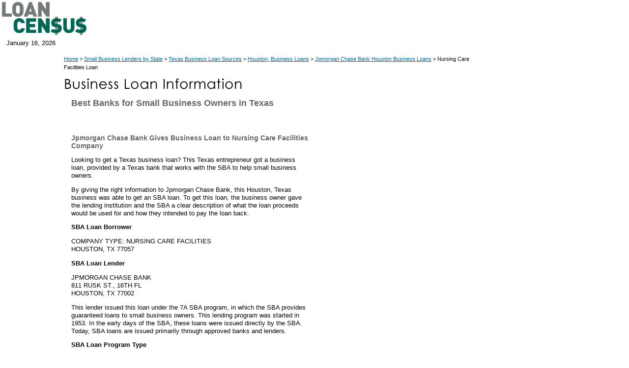

--- FILE ---
content_type: text/html
request_url: https://www.loancensus.com/HOUSTON++TX-Nursing+Care+Facilities-SBA-Loan-Information++306955
body_size: 3335
content:

<!DOCTYPE HTML PUBLIC "-//W3C//DTD HTML 4.01 Transitional//EN" "https://www.w3.org/TR/html4/loose.dtd">
<html>
<head>
<meta http-equiv="Content-Type" content="text/html; charset=iso-8859-1">
<meta http-equiv="pragma" content="no-cache">
<meta name="robots" content="index,follow">
<title> Best Banks for Small Business Owners in Texas</title>
<meta name="description" content="Looking to get a Texas business loan? This Texas entrepreneur got a business loan, provided by a Texas bank that works with the SBA to help small business owners. Loan amount: $50,000. Approved on 4/20/2006.">
<meta name="keywords" content="Texas Business Loan Jpmorgan Chase Bank, SBA Loan, loan proceeds, SBA, guarantee, lending instituion, bank, company, business, resources for entrepreneurs">
<link rel="canonical" href="https://www.loancensus.com/HOUSTON++TX-Nursing+Care+Facilities-SBA-Loan-Information++306955" />
<link href="/css/gaeblerVentures.css" rel="stylesheet" type="text/css">
<link rel="stylesheet" href="/css/menu-screen.css" type="text/css">
<script language="JavaScript" src="/scripts/entrepreneur.js" type="text/javascript"></script>
<!--[if lte IE 7]>
	<style>
	#menu_1, #ul_menu_1 ul a {height: 1%;}
	a:active {width: auto;}
	</style>
	<![endif]-->

<script language="JavaScript" src="https://www.loancensus.com/scripts/forms.js" type="text/javascript"></script>
<!-- Global site tag (gtag.js) - Google Analytics -->
<script async src="https://www.googletagmanager.com/gtag/js?id=UA-174917926-1"></script>
<script>
  window.dataLayer = window.dataLayer || [];
  function gtag(){dataLayer.push(arguments);}
  gtag('js', new Date());

  gtag('config', 'UA-174917926-1');
</script>
</head>

<body onload="Load_Menu()">
<A name="Top"></A> 
<table width="100%" cellpadding="0" cellspacing="0" border="0" ID="Table1">
  <tr> 
    <td bgcolor="#FFFFFF">
      <!-- Main Navigation Table -->
      <table width="980" border="0" cellspacing="0" cellpadding="0" bgcolor="#FFFFFF">
        <tr>
          <td><a href="https://www.loancensus.com"><img src="/images/Loan-Census.png" alt="Loan Census Banking News and Information" height="75" border="0"></a></td>

          <td>
		<div class="push-1 span-22 navigation">

			<div id="menu_1">
			&nbsp;</div>
		</div>
</td>
        </tr>
      </table>
    </td>
  </tr>
  <tr> 
    <td bgcolor="#FFFFFF"> <table width="960" cellpadding="0" cellspacing="0" border="0" ID="Table3">
        <tr> 
          <td width="13"><img src="/images/spacer.gif" alt="" width="13" height="25"></td>
          <td class="date">January&nbsp;16,&nbsp;2026 
          </td>
          <td>&nbsp;</td>
          <td class="form">
<!-- SiteSearch Google -->
<div id="searchform" style="position:absolute; width:500px; z-index:3; left: 220px; top: 73px;">
&nbsp;
</div>
<!-- SiteSearch Google -->

</td>
        </tr>
      </table></td>
  </tr>
  <tr> 
    <td bgcolor="#FFFFFF"><img src="/images/spacer.gif" alt="" width="1" height="2"></td>
  </tr>
  <tr> 
    <td> <table width="980" cellpadding="0" cellspacing="0" border="0">
        <tr>
          <td width="130"><img src="/images/spacer.gif" alt="" width="130" height="10"></td>
          <td width="510" colspan="2"><img src="/images/spacer.gif" alt="" width="510" height="10"></td>
          <td width="340"><img src="/images/spacer.gif" alt="" width="340" height="10"></td>
        </tr>
        <tr> 
          <td width="150">&nbsp;</td>
          <td colspan="3" class="subnav"><a href="/">Home</a> > <a href='/Getting-a-Business-Loan.htm'>Small Business Lenders by State</a> > <a href="/business-loan-sources-for-cities-in-TX">Texas Business Loan Sources</a> > 

<a href="/Houston--Texas--Business-Loans">Houston,  Business Loans</a> > 
          

<a href="/HOUSTON++TX++JPMORGAN+CHASE+BANK--SBA-Loan-List">Jpmorgan Chase Bank Houston  Business Loans</a> > Nursing Care Facilities&nbsp;Loan</td>
        </tr>
        <tr> 
          <td width="150">&nbsp;</td>
          <td colspan="2"><img src="/images/Business-Loan-Information.gif" alt="Business Loan Information" width="375" height="44"></td>
          <td width="150">&nbsp;</td>
        </tr>
        <tr> 
          <td width="150">&nbsp;</td>
          <td colspan="2"><h1 style="font-size:18px; line-height:120%;"> Best Banks for  Small Business Owners in Texas</h1>
		   <p>&nbsp;</p></td>
          <td width="150">&nbsp;</td>
        </tr>
        <tr> 
          <td width="150" valign="top">

<img src="/images/spacer2.gif" alt="Loan Census SBA Loan Info" width="126" height="28"><br><br>
<div class="sidebar">
<br><br><br>
</div>


</td>
          <td colspan="2" valign="top"><div class=KonaBody>
<h1 style="line-height:120%;">Jpmorgan Chase Bank Gives  Business Loan  to Nursing Care Facilities Company</h1>
<p>Looking to get a Texas business loan? This Texas entrepreneur got a business loan, provided by a Texas bank that works with the SBA to help small business owners.</p>

<p>By giving the right information to Jpmorgan Chase Bank, this Houston, Texas business was able to get an SBA loan. To get this loan,  the business owner  gave the lending institution and the SBA a clear description of what the loan proceeds would be used for and how they intended to pay the loan back.</p>
<p><strong>SBA Loan Borrower</strong></p>
<p>COMPANY TYPE: NURSING CARE FACILITIES<br>HOUSTON, TX 77057</p>
<p><strong>SBA Loan Lender</strong></p>
<p>JPMORGAN CHASE BANK<br>811 RUSK ST., 16TH FL<br>HOUSTON, TX 77002<p>This lender issued this  loan  under the   7A SBA program, in which the SBA provides guaranteed loans to small business owners. This lending program  was started in 1953. In the early days of the SBA, these loans were issued directly by the SBA. Today, SBA loans are issued primarily through approved banks and lenders.</p></p>
<p><strong>SBA Loan Program Type</strong></p>

<p>This loan was issued as a general business loan.</p>

<p><strong>NAICS Code</strong></p>
<p>623110 - <a href="https://www.gaebler.com/Nursing+Care+Facilities-Business-Information++623110" target="_blank">Nursing Care Facilities</a></p>

<p><strong>Loan Approval Date</strong></p>
<p>4/20/2006</p>
<p><strong>Loan Approval Gross Amount</strong></p>
<p>$50,000</p>
<p><strong>Loan Approval from the SBA</strong></p>
<p>Of the total $50,000 loan amount, the SBA guaranteed $42,500.</p>
<p><strong>More Information on This SBA Loan</strong></p>

<p>The borrower borrowed this money for an existing business. This loan was not for a franchise.  At the time of the loan, the company 
                had 10 employees.  The SBA loan application for the borrower  indicated that the loan would help generate 2 new jobs and retain 10 existing jobs. </p>
<p><strong>Great, But How Can <em>I</em> Get an SBA Loan for <em>My</em> Business?</strong></p>
<p>The Small Business Administration (SBA) provides government-guaranteed loans designed to help small businesses that may not otherwise qualify for credit get the funds they need. </p><p>While you may be able to  find business people willing to loan money, the SBA is a tried and true source for small business loan guarantees. This loan shows that any business with ambition and the right qualifications can get an SBA loan.</p>
<p><strong>About This SBA Loan Information: </strong></p>
<p>All SBA loan data displayed above comes from the government's publicly available SBA loan database. Information on this page is provided by the Gaebler.com news organization to inform business owners, aspiring entrepreneurs and others about SBA loan activity. LoanCensus.com does not assist businesses with obtaining SBA loans and was not involved in any way with this transaction. For additional information, see our <a href="/Loan-Info-FAQ.htm">Loan Information FAQ</a>.</p>
<p><strong>Related Links: </strong></p>

			<p><a href="https://www.gaebler.com/The-Art-of-Bootstrapping.htm" target="_blank">The Art of Bootstrapping</a><br></p>
		


<p><a href="/Houston--Texas--Business-Loans">Where to Get an SBA Loan in Houston, Texas</a><br></p>
<p><a href="/business-loan-sources-for-cities-in-TX">Getting a Business Loan in Texas</a></p>

<div style="clear:both;">&nbsp;</div>
                
            <p>&nbsp;</p></div></td>
          <td valign="top" align="right">
<div align="center">
<p>&nbsp;</p>
<script type="text/javascript"><!--
google_ad_client = "pub-7258496458361480";
/* Entrepreneur-Resources-RightNav160x600 */
google_ad_slot = "7101285299";
google_ad_width = 160;
google_ad_height = 600;
//-->
</script>
<script type="text/javascript" src="https://pagead2.googlesyndication.com/pagead/show_ads.js">
</script>
</div>

 </td>
</tr><tr>
          <td>&nbsp;</td>
		  <td colspan="2"> 
            <table cellspacing="0" cellpadding="0" border="0" width="460" ID="Table6">
   <tr height="8"> 
    <td valign="top" width="460" > 
		  
<p>&nbsp;</p>


</td>
 </tr>
</table>
          </td>
          <td>&nbsp;</td>
        </tr>

        <tr>
          <td>&nbsp;</td>
          <td colspan="2">
		  <div class="footer">Copyright &copy; 2001-2020. All rights reserved.<br><br>
</div>
<br>






          </td>

          <td>&nbsp;</td>
        </tr>
      </table></td>
  </tr>
</table>
<script type="text/javascript">
/*
// Turning Kontera off for a while post-Panda
*/
</script>
<!-- Elapsed Time: 0.046875 -->
<script defer src="https://static.cloudflareinsights.com/beacon.min.js/vcd15cbe7772f49c399c6a5babf22c1241717689176015" integrity="sha512-ZpsOmlRQV6y907TI0dKBHq9Md29nnaEIPlkf84rnaERnq6zvWvPUqr2ft8M1aS28oN72PdrCzSjY4U6VaAw1EQ==" data-cf-beacon='{"version":"2024.11.0","token":"995d52a8436e4f269ef504b93c93360b","r":1,"server_timing":{"name":{"cfCacheStatus":true,"cfEdge":true,"cfExtPri":true,"cfL4":true,"cfOrigin":true,"cfSpeedBrain":true},"location_startswith":null}}' crossorigin="anonymous"></script>
</body>
</html>


--- FILE ---
content_type: text/html; charset=utf-8
request_url: https://www.google.com/recaptcha/api2/aframe
body_size: 267
content:
<!DOCTYPE HTML><html><head><meta http-equiv="content-type" content="text/html; charset=UTF-8"></head><body><script nonce="buBZNrn6wRfnbHPz5dxNIA">/** Anti-fraud and anti-abuse applications only. See google.com/recaptcha */ try{var clients={'sodar':'https://pagead2.googlesyndication.com/pagead/sodar?'};window.addEventListener("message",function(a){try{if(a.source===window.parent){var b=JSON.parse(a.data);var c=clients[b['id']];if(c){var d=document.createElement('img');d.src=c+b['params']+'&rc='+(localStorage.getItem("rc::a")?sessionStorage.getItem("rc::b"):"");window.document.body.appendChild(d);sessionStorage.setItem("rc::e",parseInt(sessionStorage.getItem("rc::e")||0)+1);localStorage.setItem("rc::h",'1768618598348');}}}catch(b){}});window.parent.postMessage("_grecaptcha_ready", "*");}catch(b){}</script></body></html>